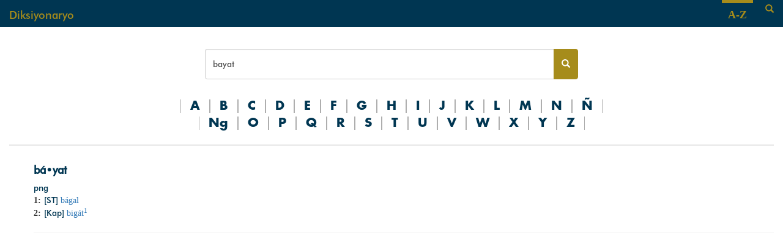

--- FILE ---
content_type: text/html
request_url: https://diksiyonaryo.ph/search/bayat
body_size: 1107
content:
<!doctype html>
<html lang="en">
  <head>
    <title>Diksiyonaryo</title>
    <meta name="keywords" content="diksiyonaryo, filipino, tagalog" />
    <meta name="Description" content="Diksiyonaryo para sa wikang Filipino." />
    <link rel="icon" type="image/png" href="/images/favicon-32x32.png" />
    <meta charset="UTF-8" />
    <meta name="viewport" content="width=device-width, initial-scale=1" />
    <link rel="stylesheet" href="/stylesheets/bootstrap.css" />
    <link rel="stylesheet" href="/stylesheets/style.css" />
    <!--n0spe6--><!---->
  <script type="application/ld+json">
    {
      "@context": "http://schema.org",
      "@type": "WebSite",
      "url": "https://diksiyonaryo.ph/",
      "potentialAction": {
        "@type": "SearchAction",
        "target": "https://diksiyonaryo.ph/search/{search_term_string}",
        "query-input": "required name=search_term_string"
      }
    }
  </script>
  <!----><!---->
  </head>
  <body data-sveltekit-reload>
    <div style="display: contents"><!--[--><!--[--><!----><nav class="navigation"><div class="container-fluid"><div class="pull-left navigation-offset"><h4><a href="/">Diksiyonaryo</a></h4></div> <div class="pull-right navigation-offset"><div class="navigation-search"><a href="#" aria-label="Search"><span class="glyphicon glyphicon-search"></span></a></div></div> <div class="pull-right"><div class="navigation-link"><a href="/list"><h4><b>A-Z</b></h4></a></div></div></div></nav> <main class="page-handler"><div class="container-fluid"><!--[--><!----><div class="search-handler row"><div class="col-sm-6 col-sm-offset-3"><form method="GET" action="/search"><div class="input-group"><input aria-label="Search bar" class="search-bar form-control" name="search" value="bayat" placeholder="Hanapin..." required/> <span class="input-group-btn"><button aria-label="Search button" class="search-button btn btn-default" type="submit"><span class="glyphicon glyphicon-search"></span></button></span></div></form></div></div><!----> <div class="letter-list text-center center-block"><!--[--><a class="letter" href="/list/A">A</a><a class="letter" href="/list/B">B</a><a class="letter" href="/list/C">C</a><a class="letter" href="/list/D">D</a><a class="letter" href="/list/E">E</a><a class="letter" href="/list/F">F</a><a class="letter" href="/list/G">G</a><a class="letter" href="/list/H">H</a><a class="letter" href="/list/I">I</a><a class="letter" href="/list/J">J</a><a class="letter" href="/list/K">K</a><a class="letter" href="/list/L">L</a><a class="letter" href="/list/M">M</a><a class="letter" href="/list/N">N</a><a class="letter" href="/list/Ñ">Ñ</a><a class="letter" href="/list/Ng">Ng</a><a class="letter" href="/list/O">O</a><a class="letter" href="/list/P">P</a><a class="letter" href="/list/Q">Q</a><a class="letter" href="/list/R">R</a><a class="letter" href="/list/S">S</a><a class="letter" href="/list/T">T</a><a class="letter" href="/list/U">U</a><a class="letter" href="/list/V">V</a><a class="letter" href="/list/W">W</a><a class="letter" href="/list/X">X</a><a class="letter" href="/list/Y">Y</a><a class="letter" href="/list/Z">Z</a><!--]--></div><!----> <hr class="double"/> <!----><ul><!--[--><li style="list-style: none;"><div class="word" id="bá•yat"><div><h4><b class="pronunciation">bá•yat</b> <!--[!--><!--]--></h4></div> <div><!--[--><span class="pos">png</span><!--]--> <!--[!--><!--]--> <!--[!--><!--]--> <!--[!--><!--]--></div> <!--[--><div class="sense"><b class="sense-counter">1:</b> <div class="sense-content"><span><!--[!--><!--]--> <!--[--><span class="etymology">[ST]</span>  <!--]--></span> <span class="definition"><!--[--><!--[!--><!--]--> <span class="definition-text"><!--[--><a href="/search/bagal#bagal"><!---->bágal<!----></a><!--]--></span> <!--[!--><!--]--><!--]--></span> <!--[!--><!--]--> <!--[!--><!--]--> <!--[!--><!--]--> <!--[!--><!--]--> <!--[!--><!--]--></div></div><div class="sense"><b class="sense-counter">2:</b> <div class="sense-content"><span><!--[!--><!--]--> <!--[--><span class="etymology">[Kap]</span>  <!--]--></span> <span class="definition"><!--[--><!--[!--><!--]--> <span class="definition-text"><!--[--><a href="/search/bigat#bigat"><!---->bigát<sup>1</sup><!----></a><!--]--></span> <!--[!--><!--]--><!--]--></span> <!--[!--><!--]--> <!--[!--><!--]--> <!--[!--><!--]--> <!--[!--><!--]--> <!--[!--><!--]--></div></div><!--]--></div><!----> <hr/></li><!--]--></ul><!----><!----><!----><!--]--><!----></div></main> <footer class="footer"><div class="container-fluid"></div></footer><!----><!--]--> <!--[!--><!--]--><!--]-->
			
			<script>
				{
					__sveltekit_l8i2g = {
						base: new URL("..", location).pathname.slice(0, -1)
					};

					const element = document.currentScript.parentElement;

					Promise.all([
						import("../_app/immutable/entry/start.BvmghPWl.js"),
						import("../_app/immutable/entry/app.B3EsKVOT.js")
					]).then(([kit, app]) => {
						kit.start(app, element, {
							node_ids: [0, 3, 8],
							data: [{type:"data",data:null,uses:{}},null,{type:"data",data:{entries:[{_id:"696ee418e24afe585f743e28",pronunciation:["bá•yat"],alternatePronunciation:null,partOfSpeech:["png"],etymology:null,domain:null,senses:[{etymology:["ST"],definitions:[{text:"bágal",example:null}]},{etymology:["Kap"],definitions:[{text:"bigát\u003Csup>1\u003C/sup>",example:null}]}],headword:"bayat",score:1.1}]},uses:{search_params:["limit","offset"],params:["query"]}}],
							form: null,
							error: null
						});
					});
				}
			</script>
		</div>
  </body>
</html>


--- FILE ---
content_type: text/css
request_url: https://diksiyonaryo.ph/stylesheets/style.css
body_size: 425
content:

@font-face {
    font-family: "Futura Bold";
    src: url("../fonts/Futura-Bold.otf") format("truetype");
}
@font-face {
    font-family: "Futura Medium";
    src: url("../fonts/Futura-Medium.otf") format("truetype");
}

html {
    position: relative;
    min-height: 100%;
}

body{
    font-family: "Futura Medium";
    margin-bottom: 100px;
}

.gray{
    color: #AEAEAE;
}

.divider{
    padding-left: 5px;
    padding-right: 5px;
}

.page-handler{
    margin-top:80px;
    height: auto;
    overflow: hidden;
}

.main-content-handler{
    width:auto;
    overflow: hidden;
}

.ad-content-handler{
    float: right;
    margin-left: 5px;
    margin-right: 5px;
    width:310px;
}


.navigation {
    z-index: 1000;
    position: fixed;
    left:0;
    right:0;
    top:0;
    background-color: #003652;
    color: #A68C1B;
}

.navigation a {
    color: #A68C1B;
}

.navigation .navigation-link a {
    font-family: Times;
}

.navigation .navigation-link{
    border-top: 5px solid;
    padding-left: 10px;
    padding-right: 10px;
}
.navigation .navigation-search{
    padding-left: 20px;
}
.navigation-offset {
    padding-top: 5px;
}

/*search bar*/
.search-handler{
    margin-bottom:30px;
}
.search-button{
    background-color: #A68C1B;
    border: #A68C1B 1px solid;
    color:white;
    height:50px;
}
input.search-bar {
    height:50px;
}


/*
    entry.pug
*/

.word{
    padding-top: 50px;
    margin-top: -50px;
}

.sense-counter, .subsense-counter{
    padding-right: 5px;
}

.sense >*, .subsense >.definition-text, .subsense >.subsense-counter{
    display: table-cell;
}

.definition-example{
    color: #7D7D7D;
}

.pronunciation, .pos, .headword, .etymology, .domain, .alternate-pronunciation, .derivative {
    color: #003652;
}


.definition-example, .definition-text, .sense-counter, .sense-confer, .sense-synonyms, .sense-variant{
    font-family: Times;
}

/*
    /list
*/

hr.double {
    border:none;
    border-top:double #EAEAEA;
}

.letter-list {
    max-width: 700px;
    word-break: break-word;
}

.letter-list .letter {
    padding-right: 15px;
    padding-left: 15px;
    font-size: 20px;
    font-family: "Futura Bold";
    color: #003652;
    border-right: 1px solid #AEAEAE;
    border-left: 1px solid #AEAEAE;
}

.letter-list .letter-selected{
    font-size: 20px;
    color: #A68C1B;
}


.pagination-list {
    word-break: break-word;
}

.pagination-list a {
    color: #A68C1B;
    padding: 10px;
}

.pagination-list .page-selected {
    color: #003652;
}


/*footer*/
.footer{
    position: absolute;
    height: 40px;
    background-color: #003652;
    width:100%;
    bottom: 0;
}

/*sketchy*/
.sketchy {
    z-index: 500;
    position: fixed;
    top:0;
    bottom: 0;
    right: 0;
    left: 0;
    background: black;
    opacity: 0.8;
}

.sketchy > * {
    color: white;
    text-align: center;
    position: fixed;
    margin-left: -80px;
    left: 50%;
    top: 50%;
    bottom: 50%;
}


/*letter-list .letter:nth-child(2n) {
    display: none;
}*/

/* .pagination-list a.page:nth-child(2n + 1) {
    display: none;
} */


--- FILE ---
content_type: text/javascript
request_url: https://diksiyonaryo.ph/_app/immutable/nodes/8.CFq1VUlM.js
body_size: 30
content:
import"../chunks/DsnmJJEf.js";import{p as c,a as h,f as l,r as i,c as d,g as u,n as y}from"../chunks/CzAD5HWM.js";import{f as n,a as s,c as f}from"../chunks/r2vX7Za7.js";import{e as _,i as g}from"../chunks/B-KgvHGr.js";import{h as v,a as x,E as k}from"../chunks/BTO4FehW.js";import"../chunks/JDdRvb3y.js";var q=n('<li style="list-style: none;"><!> <hr/></li>'),A=n("<ul></ul>");function z(p,o){c(o,!0);var a=A();v("n0spe6",e=>{var r=f(),t=l(r);x(t,()=>`
  <script type="application/ld+json">
    {
      "@context": "http://schema.org",
      "@type": "WebSite",
      "url": "https://diksiyonaryo.ph/",
      "potentialAction": {
        "@type": "SearchAction",
        "target": "https://diksiyonaryo.ph/search/{search_term_string}",
        "query-input": "required name=search_term_string"
      }
    }
  <\/script>
  `),s(e,r)}),_(a,21,()=>o.data.entries,g,(e,r)=>{var t=q(),m=d(t);k(m,{get word(){return u(r)}}),y(2),i(t),s(e,t)}),i(a),s(p,a),h()}export{z as component};


--- FILE ---
content_type: text/javascript
request_url: https://diksiyonaryo.ph/_app/immutable/chunks/r2vX7Za7.js
body_size: 50
content:
import{a2 as d,a3 as v,a4 as E,a5 as h,I as f,t as u,h as i,w as o,a6 as p,d as T,a7 as g,j as N}from"./CzAD5HWM.js";function x(a){var r=document.createElement("template");return r.innerHTML=a.replaceAll("<!>","<!---->"),r.content}function n(a,r){var e=f;e.nodes===null&&(e.nodes={start:a,end:r,a:null,t:null})}function A(a,r){var e=(r&E)!==0,l=(r&h)!==0,t,_=!a.startsWith("<!>");return()=>{if(i)return n(o,null),o;t===void 0&&(t=x(_?a:"<!>"+a),e||(t=d(t)));var s=l||v?document.importNode(t,!0):t.cloneNode(!0);if(e){var m=d(s),c=s.lastChild;n(m,c)}else n(s,s);return s}}function M(a=""){if(!i){var r=u(a+"");return n(r,r),r}var e=o;return e.nodeType!==g&&(e.before(e=u()),N(e)),n(e,e),e}function F(){if(i)return n(o,null),o;var a=document.createDocumentFragment(),r=document.createComment(""),e=u();return a.append(r,e),n(r,e),a}function b(a,r){if(i){var e=f;((e.f&p)===0||e.nodes.end===null)&&(e.nodes.end=o),T();return}a!==null&&a.before(r)}export{b as a,n as b,F as c,x as d,A as f,M as t};


--- FILE ---
content_type: text/javascript
request_url: https://diksiyonaryo.ph/_app/immutable/chunks/CzAD5HWM.js
body_size: 6986
content:
import{l as Me,t as Ft}from"./DIeogL5L.js";const Ce=!1;var Mt=Array.isArray,Lt=Array.prototype.indexOf,An=Array.from,Rn=Object.defineProperty,ie=Object.getOwnPropertyDescriptor,Sn=Object.getOwnPropertyDescriptors,jt=Object.prototype,qt=Array.prototype,Yt=Object.getPrototypeOf,ze=Object.isExtensible;const xn=()=>{};function Ht(e){for(var t=0;t<e.length;t++)e[t]()}function Qe(){var e,t,n=new Promise((r,s)=>{e=r,t=s});return{promise:n,resolve:e,reject:t}}const y=2,ue=4,_e=8,et=1<<24,M=16,L=32,te=64,tt=128,N=512,E=1024,b=2048,B=4096,k=8192,q=16384,Le=32768,Ee=65536,$e=1<<17,nt=1<<18,ve=1<<19,rt=1<<20,On=1<<25,X=32768,Ie=1<<21,je=1<<22,Y=1<<23,Oe=Symbol("$state"),Nn=Symbol("legacy props"),Cn=Symbol(""),ne=new class extends Error{name="StaleReactionError";message="The reaction that called `getAbortSignal()` was re-run or destroyed"},qe=3,st=8;function Ut(){throw new Error("https://svelte.dev/e/async_derived_orphan")}function Bt(e){throw new Error("https://svelte.dev/e/effect_in_teardown")}function Gt(){throw new Error("https://svelte.dev/e/effect_in_unowned_derived")}function Vt(e){throw new Error("https://svelte.dev/e/effect_orphan")}function Kt(){throw new Error("https://svelte.dev/e/effect_update_depth_exceeded")}function Pn(){throw new Error("https://svelte.dev/e/hydration_failed")}function kn(e){throw new Error("https://svelte.dev/e/props_invalid_value")}function zt(){throw new Error("https://svelte.dev/e/state_descriptors_fixed")}function $t(){throw new Error("https://svelte.dev/e/state_prototype_fixed")}function Xt(){throw new Error("https://svelte.dev/e/state_unsafe_mutation")}function Dn(){throw new Error("https://svelte.dev/e/svelte_boundary_reset_onerror")}const Fn=1,Mn=2,Ln=4,jn=8,qn=16,Yn=1,Hn=2,Un=4,Bn=8,Gn=16,Vn=1,Kn=2,Wt="[",Zt="[!",Jt="]",Ye={},w=Symbol(),zn="http://www.w3.org/1999/xhtml";function He(e){console.warn("https://svelte.dev/e/hydration_mismatch")}function $n(){console.warn("https://svelte.dev/e/svelte_boundary_reset_noop")}let W=!1;function Xn(e){W=e}let R;function se(e){if(e===null)throw He(),Ye;return R=e}function Wn(){return se(G(R))}function Zn(e){if(W){if(G(R)!==null)throw He(),Ye;R=e}}function Jn(e=1){if(W){for(var t=e,n=R;t--;)n=G(n);R=n}}function Qn(e=!0){for(var t=0,n=R;;){if(n.nodeType===st){var r=n.data;if(r===Jt){if(t===0)return n;t-=1}else(r===Wt||r===Zt)&&(t+=1)}var s=G(n);e&&n.remove(),n=s}}function er(e){if(!e||e.nodeType!==st)throw He(),Ye;return e.data}function at(e){return e===this.v}function Qt(e,t){return e!=e?t==t:e!==t||e!==null&&typeof e=="object"||typeof e=="function"}function ft(e){return!Qt(e,this.v)}let T=null;function me(e){T=e}function tr(e,t=!1,n){T={p:T,i:!1,c:null,e:null,s:e,x:null,l:Me&&!t?{s:null,u:null,$:[]}:null}}function nr(e){var t=T,n=t.e;if(n!==null){t.e=null;for(var r of n)Tt(r)}return t.i=!0,T=t.p,{}}function de(){return!Me||T!==null&&T.l===null}let K=[];function it(){var e=K;K=[],Ht(e)}function en(e){if(K.length===0&&!le){var t=K;queueMicrotask(()=>{t===K&&it()})}K.push(e)}function tn(){for(;K.length>0;)it()}function nn(e){var t=h;if(t===null)return _.f|=Y,e;if((t.f&Le)===0){if((t.f&tt)===0)throw e;t.b.error(e)}else ge(e,t)}function ge(e,t){for(;t!==null;){if((t.f&tt)!==0)try{t.b.error(e);return}catch(n){e=n}t=t.parent}throw e}const rn=-7169;function m(e,t){e.f=e.f&rn|t}function Ue(e){(e.f&N)!==0||e.deps===null?m(e,E):m(e,B)}function lt(e){if(e!==null)for(const t of e)(t.f&y)===0||(t.f&X)===0||(t.f^=X,lt(t.deps))}function sn(e,t,n){(e.f&b)!==0?t.add(e):(e.f&B)!==0&&n.add(e),lt(e.deps),m(e,E)}const ye=new Set;let p=null,C=null,O=[],Se=null,Pe=!1,le=!1;class Z{committed=!1;current=new Map;previous=new Map;#n=new Set;#r=new Set;#e=0;#t=0;#f=null;#s=new Set;#a=new Set;skipped_effects=new Set;is_fork=!1;is_deferred(){return this.is_fork||this.#t>0}process(t){O=[],this.apply();var n=[],r=[];for(const s of t)this.#i(s,n,r);this.is_fork||this.#u(),this.is_deferred()?(this.#l(r),this.#l(n)):(p=null,Xe(r),Xe(n),this.#f?.resolve()),C=null}#i(t,n,r){t.f^=E;for(var s=t.first,a=null;s!==null;){var f=s.f,l=(f&(L|te))!==0,i=l&&(f&E)!==0,u=i||(f&k)!==0||this.skipped_effects.has(s);if(!u&&s.fn!==null){l?s.f^=E:a!==null&&(f&(ue|_e|et))!==0?a.b.defer_effect(s):(f&ue)!==0?n.push(s):he(s)&&((f&M)!==0&&this.#s.add(s),ce(s));var o=s.first;if(o!==null){s=o;continue}}var c=s.parent;for(s=s.next;s===null&&c!==null;)c===a&&(a=null),s=c.next,c=c.parent}}#l(t){for(var n=0;n<t.length;n+=1)sn(t[n],this.#s,this.#a)}capture(t,n){n!==w&&!this.previous.has(t)&&this.previous.set(t,n),(t.f&Y)===0&&(this.current.set(t,t.v),C?.set(t,t.v))}activate(){p=this,this.apply()}deactivate(){p===this&&(p=null,C=null)}flush(){if(this.activate(),O.length>0){if(ut(),p!==null&&p!==this)return}else this.#e===0&&this.process([]);this.deactivate()}discard(){for(const t of this.#r)t(this);this.#r.clear()}#u(){if(this.#t===0){for(const t of this.#n)t();this.#n.clear()}this.#e===0&&this.#o()}#o(){if(ye.size>1){this.previous.clear();var t=C,n=!0;for(const s of ye){if(s===this){n=!1;continue}const a=[];for(const[l,i]of this.current){if(s.current.has(l))if(n&&i!==s.current.get(l))s.current.set(l,i);else continue;a.push(l)}if(a.length===0)continue;const f=[...s.current.keys()].filter(l=>!this.current.has(l));if(f.length>0){var r=O;O=[];const l=new Set,i=new Map;for(const u of a)ot(u,f,l,i);if(O.length>0){p=s,s.apply();for(const u of O)s.#i(u,[],[]);s.deactivate()}O=r}}p=null,C=t}this.committed=!0,ye.delete(this)}increment(t){this.#e+=1,t&&(this.#t+=1)}decrement(t){this.#e-=1,t&&(this.#t-=1),this.revive()}revive(){for(const t of this.#s)this.#a.delete(t),m(t,b),J(t);for(const t of this.#a)m(t,B),J(t);this.flush()}oncommit(t){this.#n.add(t)}ondiscard(t){this.#r.add(t)}settled(){return(this.#f??=Qe()).promise}static ensure(){if(p===null){const t=p=new Z;ye.add(p),le||Z.enqueue(()=>{p===t&&t.flush()})}return p}static enqueue(t){en(t)}apply(){}}function an(e){var t=le;le=!0;try{for(var n;;){if(tn(),O.length===0&&(p?.flush(),O.length===0))return Se=null,n;ut()}}finally{le=t}}function ut(){var e=z;Pe=!0;var t=null;try{var n=0;for(Ae(!0);O.length>0;){var r=Z.ensure();if(n++>1e3){var s,a;fn()}r.process(O),H.clear()}}finally{Pe=!1,Ae(e),Se=null}}function fn(){try{Kt()}catch(e){ge(e,Se)}}let D=null;function Xe(e){var t=e.length;if(t!==0){for(var n=0;n<t;){var r=e[n++];if((r.f&(q|k))===0&&he(r)&&(D=new Set,ce(r),r.deps===null&&r.first===null&&r.nodes===null&&(r.teardown===null&&r.ac===null?Rt(r):r.fn=null),D?.size>0)){H.clear();for(const s of D){if((s.f&(q|k))!==0)continue;const a=[s];let f=s.parent;for(;f!==null;)D.has(f)&&(D.delete(f),a.push(f)),f=f.parent;for(let l=a.length-1;l>=0;l--){const i=a[l];(i.f&(q|k))===0&&ce(i)}}D.clear()}}D=null}}function ot(e,t,n,r){if(!n.has(e)&&(n.add(e),e.reactions!==null))for(const s of e.reactions){const a=s.f;(a&y)!==0?ot(s,t,n,r):(a&(je|M))!==0&&(a&b)===0&&ct(s,t,r)&&(m(s,b),J(s))}}function ct(e,t,n){const r=n.get(e);if(r!==void 0)return r;if(e.deps!==null)for(const s of e.deps){if(t.includes(s))return!0;if((s.f&y)!==0&&ct(s,t,n))return n.set(s,!0),!0}return n.set(e,!1),!1}function J(e){for(var t=Se=e;t.parent!==null;){t=t.parent;var n=t.f;if(Pe&&t===h&&(n&M)!==0&&(n&nt)===0)return;if((n&(te|L))!==0){if((n&E)===0)return;t.f^=E}}O.push(t)}function _t(e,t,n,r){const s=de()?Be:on;if(n.length===0&&e.length===0){r(t.map(s));return}var a=p,f=h,l=ln();function i(){Promise.all(n.map(u=>un(u))).then(u=>{l();try{r([...t.map(s),...u])}catch(o){(f.f&q)===0&&ge(o,f)}a?.deactivate(),Te()}).catch(u=>{ge(u,f)})}e.length>0?Promise.all(e).then(()=>{l();try{return i()}finally{a?.deactivate(),Te()}}):i()}function ln(){var e=h,t=_,n=T,r=p;return function(a=!0){ae(e),U(t),me(n),a&&r?.activate()}}function Te(){ae(null),U(null),me(null)}function Be(e){var t=y|b,n=_!==null&&(_.f&y)!==0?_:null;return h!==null&&(h.f|=ve),{ctx:T,deps:null,effects:null,equals:at,f:t,fn:e,reactions:null,rv:0,v:w,wv:0,parent:n??h,ac:null}}function un(e,t,n){let r=h;r===null&&Ut();var s=r.b,a=void 0,f=Ve(w),l=!_,i=new Map;return wn(()=>{var u=Qe();a=u.promise;try{Promise.resolve(e()).then(u.resolve,u.reject).then(()=>{o===p&&o.committed&&o.deactivate(),Te()})}catch(d){u.reject(d),Te()}var o=p;if(l){var c=s.is_rendered();s.update_pending_count(1),o.increment(c),i.get(o)?.reject(ne),i.delete(o),i.set(o,u)}const v=(d,S=void 0)=>{if(o.activate(),S)S!==ne&&(f.f|=Y,De(f,S));else{(f.f&Y)!==0&&(f.f^=Y),De(f,d);for(const[pe,we]of i){if(i.delete(pe),pe===o)break;we.reject(ne)}}l&&(s.update_pending_count(-1),o.decrement(c))};u.promise.then(v,d=>v(null,d||"unknown"))}),pn(()=>{for(const u of i.values())u.reject(ne)}),new Promise(u=>{function o(c){function v(){c===a?u(f):o(a)}c.then(v,v)}o(a)})}function rr(e){const t=Be(e);return Ot(t),t}function on(e){const t=Be(e);return t.equals=ft,t}function vt(e){var t=e.effects;if(t!==null){e.effects=null;for(var n=0;n<t.length;n+=1)Q(t[n])}}function cn(e){for(var t=e.parent;t!==null;){if((t.f&y)===0)return(t.f&q)===0?t:null;t=t.parent}return null}function Ge(e){var t,n=h;ae(cn(e));try{e.f&=~X,vt(e),t=Pt(e)}finally{ae(n)}return t}function dt(e){var t=Ge(e);if(!e.equals(t)&&(e.wv=Ct(),(!p?.is_fork||e.deps===null)&&(e.v=t,e.deps===null))){m(e,E);return}ee||(C!==null?(gt()||p?.is_fork)&&C.set(e,t):Ue(e))}let ke=new Set;const H=new Map;let ht=!1;function Ve(e,t){var n={f:0,v:e,reactions:null,equals:at,rv:0,wv:0};return n}function j(e,t){const n=Ve(e);return Ot(n),n}function sr(e,t=!1,n=!0){const r=Ve(e);return t||(r.equals=ft),Me&&n&&T!==null&&T.l!==null&&(T.l.s??=[]).push(r),r}function V(e,t,n=!1){_!==null&&(!I||(_.f&$e)!==0)&&de()&&(_.f&(y|M|je|$e))!==0&&!F?.includes(e)&&Xt();let r=n?fe(t):t;return De(e,r)}function De(e,t){if(!e.equals(t)){var n=e.v;ee?H.set(e,t):H.set(e,n),e.v=t;var r=Z.ensure();if(r.capture(e,n),(e.f&y)!==0){const s=e;(e.f&b)!==0&&Ge(s),Ue(s)}e.wv=Ct(),pt(e,b),de()&&h!==null&&(h.f&E)!==0&&(h.f&(L|te))===0&&(x===null?gn([e]):x.push(e)),!r.is_fork&&ke.size>0&&!ht&&_n()}return t}function _n(){ht=!1;var e=z;Ae(!0);const t=Array.from(ke);try{for(const n of t)(n.f&E)!==0&&m(n,B),he(n)&&ce(n)}finally{Ae(e)}ke.clear()}function Ne(e){V(e,e.v+1)}function pt(e,t){var n=e.reactions;if(n!==null)for(var r=de(),s=n.length,a=0;a<s;a++){var f=n[a],l=f.f;if(!(!r&&f===h)){var i=(l&b)===0;if(i&&m(f,t),(l&y)!==0){var u=f;C?.delete(u),(l&X)===0&&(l&N&&(f.f|=X),pt(u,B))}else i&&((l&M)!==0&&D!==null&&D.add(f),J(f))}}}function fe(e){if(typeof e!="object"||e===null||Oe in e)return e;const t=Yt(e);if(t!==jt&&t!==qt)return e;var n=new Map,r=Mt(e),s=j(0),a=$,f=l=>{if($===a)return l();var i=_,u=$;U(null),Je(a);var o=l();return U(i),Je(u),o};return r&&n.set("length",j(e.length)),new Proxy(e,{defineProperty(l,i,u){(!("value"in u)||u.configurable===!1||u.enumerable===!1||u.writable===!1)&&zt();var o=n.get(i);return o===void 0?o=f(()=>{var c=j(u.value);return n.set(i,c),c}):V(o,u.value,!0),!0},deleteProperty(l,i){var u=n.get(i);if(u===void 0){if(i in l){const o=f(()=>j(w));n.set(i,o),Ne(s)}}else V(u,w),Ne(s);return!0},get(l,i,u){if(i===Oe)return e;var o=n.get(i),c=i in l;if(o===void 0&&(!c||ie(l,i)?.writable)&&(o=f(()=>{var d=fe(c?l[i]:w),S=j(d);return S}),n.set(i,o)),o!==void 0){var v=re(o);return v===w?void 0:v}return Reflect.get(l,i,u)},getOwnPropertyDescriptor(l,i){var u=Reflect.getOwnPropertyDescriptor(l,i);if(u&&"value"in u){var o=n.get(i);o&&(u.value=re(o))}else if(u===void 0){var c=n.get(i),v=c?.v;if(c!==void 0&&v!==w)return{enumerable:!0,configurable:!0,value:v,writable:!0}}return u},has(l,i){if(i===Oe)return!0;var u=n.get(i),o=u!==void 0&&u.v!==w||Reflect.has(l,i);if(u!==void 0||h!==null&&(!o||ie(l,i)?.writable)){u===void 0&&(u=f(()=>{var v=o?fe(l[i]):w,d=j(v);return d}),n.set(i,u));var c=re(u);if(c===w)return!1}return o},set(l,i,u,o){var c=n.get(i),v=i in l;if(r&&i==="length")for(var d=u;d<c.v;d+=1){var S=n.get(d+"");S!==void 0?V(S,w):d in l&&(S=f(()=>j(w)),n.set(d+"",S))}if(c===void 0)(!v||ie(l,i)?.writable)&&(c=f(()=>j(void 0)),V(c,fe(u)),n.set(i,c));else{v=c.v!==w;var pe=f(()=>fe(u));V(c,pe)}var we=Reflect.getOwnPropertyDescriptor(l,i);if(we?.set&&we.set.call(o,u),!v){if(r&&typeof i=="string"){var Ke=n.get("length"),xe=Number(i);Number.isInteger(xe)&&xe>=Ke.v&&V(Ke,xe+1)}Ne(s)}return!0},ownKeys(l){re(s);var i=Reflect.ownKeys(l).filter(c=>{var v=n.get(c);return v===void 0||v.v!==w});for(var[u,o]of n)o.v!==w&&!(u in l)&&i.push(u);return i},setPrototypeOf(){$t()}})}var We,vn,dn,wt,yt;function ar(){if(We===void 0){We=window,vn=document,dn=/Firefox/.test(navigator.userAgent);var e=Element.prototype,t=Node.prototype,n=Text.prototype;wt=ie(t,"firstChild").get,yt=ie(t,"nextSibling").get,ze(e)&&(e.__click=void 0,e.__className=void 0,e.__attributes=null,e.__style=void 0,e.__e=void 0),ze(n)&&(n.__t=void 0)}}function be(e=""){return document.createTextNode(e)}function Fe(e){return wt.call(e)}function G(e){return yt.call(e)}function fr(e,t){if(!W)return Fe(e);var n=Fe(R);if(n===null)n=R.appendChild(be());else if(t&&n.nodeType!==qe){var r=be();return n?.before(r),se(r),r}return se(n),n}function ir(e,t=!1){if(!W){var n=Fe(e);return n instanceof Comment&&n.data===""?G(n):n}if(t&&R?.nodeType!==qe){var r=be();return R?.before(r),se(r),r}return R}function lr(e,t=1,n=!1){let r=W?R:e;for(var s;t--;)s=r,r=G(r);if(!W)return r;if(n&&r?.nodeType!==qe){var a=be();return r===null?s?.after(a):r.before(a),se(a),a}return se(r),r}function ur(e){e.textContent=""}function or(){return!1}function Et(e){var t=_,n=h;U(null),ae(null);try{return e()}finally{U(t),ae(n)}}function mt(e){h===null&&(_===null&&Vt(),Gt()),ee&&Bt()}function hn(e,t){var n=t.last;n===null?t.last=t.first=e:(n.next=e,e.prev=n,t.last=e)}function P(e,t,n){var r=h;r!==null&&(r.f&k)!==0&&(e|=k);var s={ctx:T,deps:null,nodes:null,f:e|b|N,first:null,fn:t,last:null,next:null,parent:r,b:r&&r.b,prev:null,teardown:null,wv:0,ac:null};if(n)try{ce(s),s.f|=Le}catch(l){throw Q(s),l}else t!==null&&J(s);var a=s;if(n&&a.deps===null&&a.teardown===null&&a.nodes===null&&a.first===a.last&&(a.f&ve)===0&&(a=a.first,(e&M)!==0&&(e&Ee)!==0&&a!==null&&(a.f|=Ee)),a!==null&&(a.parent=r,r!==null&&hn(a,r),_!==null&&(_.f&y)!==0&&(e&te)===0)){var f=_;(f.effects??=[]).push(a)}return s}function gt(){return _!==null&&!I}function pn(e){const t=P(_e,null,!1);return m(t,E),t.teardown=e,t}function cr(e){mt();var t=h.f,n=!_&&(t&L)!==0&&(t&Le)===0;if(n){var r=T;(r.e??=[]).push(e)}else return Tt(e)}function Tt(e){return P(ue|rt,e,!1)}function _r(e){return mt(),P(_e|rt,e,!0)}function vr(e){Z.ensure();const t=P(te|ve,e,!0);return(n={})=>new Promise(r=>{n.outro?mn(t,()=>{Q(t),r(void 0)}):(Q(t),r(void 0))})}function dr(e){return P(ue,e,!1)}function wn(e){return P(je|ve,e,!0)}function hr(e,t=0){return P(_e|t,e,!0)}function pr(e,t=[],n=[],r=[]){_t(r,t,n,s=>{P(_e,()=>e(...s.map(re)),!0)})}function wr(e,t=[],n=[],r=[]){var s=p,a=n.length>0||r.length>0;a&&s.increment(!0),_t(r,t,n,f=>{P(ue,()=>e(...f.map(re)),!1),a&&s.decrement(!0)})}function yr(e,t=0){var n=P(M|t,e,!0);return n}function Er(e){return P(L|ve,e,!0)}function bt(e){var t=e.teardown;if(t!==null){const n=ee,r=_;Ze(!0),U(null);try{t.call(null)}finally{Ze(n),U(r)}}}function At(e,t=!1){var n=e.first;for(e.first=e.last=null;n!==null;){const s=n.ac;s!==null&&Et(()=>{s.abort(ne)});var r=n.next;(n.f&te)!==0?n.parent=null:Q(n,t),n=r}}function yn(e){for(var t=e.first;t!==null;){var n=t.next;(t.f&L)===0&&Q(t),t=n}}function Q(e,t=!0){var n=!1;(t||(e.f&nt)!==0)&&e.nodes!==null&&e.nodes.end!==null&&(En(e.nodes.start,e.nodes.end),n=!0),At(e,t&&!n),Re(e,0),m(e,q);var r=e.nodes&&e.nodes.t;if(r!==null)for(const a of r)a.stop();bt(e);var s=e.parent;s!==null&&s.first!==null&&Rt(e),e.next=e.prev=e.teardown=e.ctx=e.deps=e.fn=e.nodes=e.ac=null}function En(e,t){for(;e!==null;){var n=e===t?null:G(e);e.remove(),e=n}}function Rt(e){var t=e.parent,n=e.prev,r=e.next;n!==null&&(n.next=r),r!==null&&(r.prev=n),t!==null&&(t.first===e&&(t.first=r),t.last===e&&(t.last=n))}function mn(e,t,n=!0){var r=[];St(e,r,!0);var s=()=>{n&&Q(e),t&&t()},a=r.length;if(a>0){var f=()=>--a||s();for(var l of r)l.out(f)}else s()}function St(e,t,n){if((e.f&k)===0){e.f^=k;var r=e.nodes&&e.nodes.t;if(r!==null)for(const l of r)(l.is_global||n)&&t.push(l);for(var s=e.first;s!==null;){var a=s.next,f=(s.f&Ee)!==0||(s.f&L)!==0&&(e.f&M)!==0;St(s,t,f?n:!1),s=a}}}function mr(e){xt(e,!0)}function xt(e,t){if((e.f&k)!==0){e.f^=k,(e.f&E)===0&&(m(e,b),J(e));for(var n=e.first;n!==null;){var r=n.next,s=(n.f&Ee)!==0||(n.f&L)!==0;xt(n,s?t:!1),n=r}var a=e.nodes&&e.nodes.t;if(a!==null)for(const f of a)(f.is_global||t)&&f.in()}}function gr(e,t){if(e.nodes)for(var n=e.nodes.start,r=e.nodes.end;n!==null;){var s=n===r?null:G(n);t.append(n),n=s}}let z=!1;function Ae(e){z=e}let ee=!1;function Ze(e){ee=e}let _=null,I=!1;function U(e){_=e}let h=null;function ae(e){h=e}let F=null;function Ot(e){_!==null&&(F===null?F=[e]:F.push(e))}let g=null,A=0,x=null;function gn(e){x=e}let Nt=1,oe=0,$=oe;function Je(e){$=e}function Ct(){return++Nt}function he(e){var t=e.f;if((t&b)!==0)return!0;if(t&y&&(e.f&=~X),(t&B)!==0){for(var n=e.deps,r=n.length,s=0;s<r;s++){var a=n[s];if(he(a)&&dt(a),a.wv>e.wv)return!0}(t&N)!==0&&C===null&&m(e,E)}return!1}function It(e,t,n=!0){var r=e.reactions;if(r!==null&&!F?.includes(e))for(var s=0;s<r.length;s++){var a=r[s];(a.f&y)!==0?It(a,t,!1):t===a&&(n?m(a,b):(a.f&E)!==0&&m(a,B),J(a))}}function Pt(e){var t=g,n=A,r=x,s=_,a=F,f=T,l=I,i=$,u=e.f;g=null,A=0,x=null,_=(u&(L|te))===0?e:null,F=null,me(e.ctx),I=!1,$=++oe,e.ac!==null&&(Et(()=>{e.ac.abort(ne)}),e.ac=null);try{e.f|=Ie;var o=e.fn,c=o(),v=e.deps;if(g!==null){var d;if(Re(e,A),v!==null&&A>0)for(v.length=A+g.length,d=0;d<g.length;d++)v[A+d]=g[d];else e.deps=v=g;if(gt()&&(e.f&N)!==0)for(d=A;d<v.length;d++)(v[d].reactions??=[]).push(e)}else v!==null&&A<v.length&&(Re(e,A),v.length=A);if(de()&&x!==null&&!I&&v!==null&&(e.f&(y|B|b))===0)for(d=0;d<x.length;d++)It(x[d],e);return s!==null&&s!==e&&(oe++,x!==null&&(r===null?r=x:r.push(...x))),(e.f&Y)!==0&&(e.f^=Y),c}catch(S){return nn(S)}finally{e.f^=Ie,g=t,A=n,x=r,_=s,F=a,me(f),I=l,$=i}}function Tn(e,t){let n=t.reactions;if(n!==null){var r=Lt.call(n,e);if(r!==-1){var s=n.length-1;s===0?n=t.reactions=null:(n[r]=n[s],n.pop())}}if(n===null&&(t.f&y)!==0&&(g===null||!g.includes(t))){var a=t;(a.f&N)!==0&&(a.f^=N,a.f&=~X),Ue(a),vt(a),Re(a,0)}}function Re(e,t){var n=e.deps;if(n!==null)for(var r=t;r<n.length;r++)Tn(e,n[r])}function ce(e){var t=e.f;if((t&q)===0){m(e,E);var n=h,r=z;h=e,z=!0;try{(t&(M|et))!==0?yn(e):At(e),bt(e);var s=Pt(e);e.teardown=typeof s=="function"?s:null,e.wv=Nt;var a;Ce&&Ft&&(e.f&b)!==0&&e.deps}finally{z=r,h=n}}}async function Tr(){await Promise.resolve(),an()}function br(){return Z.ensure().settled()}function re(e){var t=e.f,n=(t&y)!==0;if(_!==null&&!I){var r=h!==null&&(h.f&q)!==0;if(!r&&!F?.includes(e)){var s=_.deps;if((_.f&Ie)!==0)e.rv<oe&&(e.rv=oe,g===null&&s!==null&&s[A]===e?A++:g===null?g=[e]:g.includes(e)||g.push(e));else{(_.deps??=[]).push(e);var a=e.reactions;a===null?e.reactions=[_]:a.includes(_)||a.push(_)}}}if(ee&&H.has(e))return H.get(e);if(n){var f=e;if(ee){var l=f.v;return((f.f&E)===0&&f.reactions!==null||Dt(f))&&(l=Ge(f)),H.set(f,l),l}var i=(f.f&N)===0&&!I&&_!==null&&(z||(_.f&N)!==0),u=f.deps===null;he(f)&&(i&&(f.f|=N),dt(f)),i&&!u&&kt(f)}if(C?.has(e))return C.get(e);if((e.f&Y)!==0)throw e.v;return e.v}function kt(e){if(e.deps!==null){e.f|=N;for(const t of e.deps)(t.reactions??=[]).push(e),(t.f&y)!==0&&(t.f&N)===0&&kt(t)}}function Dt(e){if(e.v===w)return!0;if(e.deps===null)return!1;for(const t of e.deps)if(H.has(t)||(t.f&y)!==0&&Dt(t))return!0;return!1}function Ar(e){var t=I;try{return I=!0,e()}finally{I=t}}export{vn as $,en as A,Et as B,Rn as C,U as D,Ee as E,ae as F,_ as G,Zt as H,h as I,pr as J,ie as K,kn as L,fe as M,V as N,q as O,Un as P,Be as Q,on as R,Bn as S,Ar as T,Hn as U,Yn as V,Gn as W,ee as X,Oe as Y,Nn as Z,wr as _,nr as a,cr as a0,T as a1,Fe as a2,dn as a3,Vn as a4,Kn as a5,Le as a6,qe as a7,Ln as a8,st as a9,b as aA,J as aB,B as aC,ge as aD,Dn as aE,ve as aF,tt as aG,$n as aH,ar as aI,Wt as aJ,Ye as aK,Pn as aL,vr as aM,He as aN,dr as aO,an as aP,_r as aQ,j as aR,Tr as aS,En as aT,nt as aU,xn as aV,Qt as aW,br as aX,Jt as aa,De as ab,On as ac,Ve as ad,sr as ae,An as af,Mt as ag,Fn as ah,qn as ai,Mn as aj,k as ak,G as al,jn as am,ur as an,zn as ao,Cn as ap,Yt as aq,Sn as ar,gt as as,hr as at,Ne as au,Z as av,sn as aw,me as ax,nn as ay,m as az,yr as b,fr as c,Wn as d,er as e,ir as f,re as g,W as h,Qn as i,se as j,Xn as k,p as l,mr as m,Jn as n,Q as o,tr as p,mn as q,Zn as r,lr as s,be as t,rr as u,Er as v,R as w,gr as x,or as y,pn as z};


--- FILE ---
content_type: text/javascript
request_url: https://diksiyonaryo.ph/_app/immutable/entry/app.B3EsKVOT.js
body_size: 2273
content:
const __vite__mapDeps=(i,m=__vite__mapDeps,d=(m.f||(m.f=["../nodes/0.DGj_TY03.js","../chunks/DsnmJJEf.js","../chunks/CzAD5HWM.js","../chunks/DIeogL5L.js","../chunks/AhZX4pFw.js","../chunks/r2vX7Za7.js","../chunks/CUhkPbm6.js","../chunks/BGbtJVf6.js","../nodes/1.Cv1wZFeZ.js","../chunks/69_IOA4Y.js","../nodes/2.BMaQXVy3.js","../chunks/B3h2j8UH.js","../chunks/JDdRvb3y.js","../chunks/BO7za_8_.js","../chunks/BuUGNxzu.js","../chunks/BbInZTlH.js","../chunks/Boheunol.js","../chunks/B-KgvHGr.js","../chunks/B9M2Sd-o.js","../chunks/HBcZ3i2H.js","../nodes/3.C6voz1tr.js","../nodes/4.CILTTlth.js","../nodes/5.DsA-6qhC.js","../nodes/6.xxQlNwFs.js","../chunks/BF4iyKXr.js","../chunks/BTO4FehW.js","../nodes/7.DPzO339H.js","../nodes/8.CFq1VUlM.js"])))=>i.map(i=>d[i]);
import{h as et,d as rt,b as at,E as st,aO as nt,at as ot,T as it,A as ct,Y as ut,N as V,Z as lt,g as l,aP as mt,C as ft,ae as dt,p as _t,aQ as ht,a0 as vt,aR as Y,aS as gt,f as P,s as Et,a as yt,c as Pt,r as bt,u as S,J as Rt}from"../chunks/CzAD5HWM.js";import{h as Ot,m as At,u as Tt,s as Lt}from"../chunks/Boheunol.js";import"../chunks/DsnmJJEf.js";import{o as kt}from"../chunks/BuUGNxzu.js";import{i as D}from"../chunks/BF4iyKXr.js";import{f as Q,a as d,c as A,t as wt}from"../chunks/r2vX7Za7.js";import{B as pt}from"../chunks/BGbtJVf6.js";import{p as I}from"../chunks/HBcZ3i2H.js";function x(s,t,a){et&&rt();var i=new pt(s);at(()=>{var n=t()??null;i.ensure(n,n&&(e=>a(e,n)))},st)}function G(s,t){return s===t||s?.[ut]===t}function C(s={},t,a,i){return nt(()=>{var n,e;return ot(()=>{n=e,e=[],it(()=>{s!==a(...e)&&(t(s,...e),n&&G(a(...n),s)&&t(null,...n))})}),()=>{ct(()=>{e&&G(a(...e),s)&&t(null,...e)})}}),s}function St(s){return class extends xt{constructor(t){super({component:s,...t})}}}class xt{#e;#t;constructor(t){var a=new Map,i=(e,r)=>{var o=dt(r,!1,!1);return a.set(e,o),o};const n=new Proxy({...t.props||{},$$events:{}},{get(e,r){return l(a.get(r)??i(r,Reflect.get(e,r)))},has(e,r){return r===lt?!0:(l(a.get(r)??i(r,Reflect.get(e,r))),Reflect.has(e,r))},set(e,r,o){return V(a.get(r)??i(r,o),o),Reflect.set(e,r,o)}});this.#t=(t.hydrate?Ot:At)(t.component,{target:t.target,anchor:t.anchor,props:n,context:t.context,intro:t.intro??!1,recover:t.recover}),(!t?.props?.$$host||t.sync===!1)&&mt(),this.#e=n.$$events;for(const e of Object.keys(this.#t))e==="$set"||e==="$destroy"||e==="$on"||ft(this,e,{get(){return this.#t[e]},set(r){this.#t[e]=r},enumerable:!0});this.#t.$set=e=>{Object.assign(n,e)},this.#t.$destroy=()=>{Tt(this.#t)}}$set(t){this.#t.$set(t)}$on(t,a){this.#e[t]=this.#e[t]||[];const i=(...n)=>a.call(this,...n);return this.#e[t].push(i),()=>{this.#e[t]=this.#e[t].filter(n=>n!==i)}}$destroy(){this.#t.$destroy()}}const Ct="modulepreload",Dt=function(s,t){return new URL(s,t).href},J={},_=function(t,a,i){let n=Promise.resolve();if(a&&a.length>0){let j=function(c){return Promise.all(c.map(m=>Promise.resolve(m).then(h=>({status:"fulfilled",value:h}),h=>({status:"rejected",reason:h}))))};const r=document.getElementsByTagName("link"),o=document.querySelector("meta[property=csp-nonce]"),T=o?.nonce||o?.getAttribute("nonce");n=j(a.map(c=>{if(c=Dt(c,i),c in J)return;J[c]=!0;const m=c.endsWith(".css"),h=m?'[rel="stylesheet"]':"";if(i)for(let v=r.length-1;v>=0;v--){const b=r[v];if(b.href===c&&(!m||b.rel==="stylesheet"))return}else if(document.querySelector(`link[href="${c}"]${h}`))return;const f=document.createElement("link");if(f.rel=m?"stylesheet":Ct,m||(f.as="script"),f.crossOrigin="",f.href=c,T&&f.setAttribute("nonce",T),document.head.appendChild(f),m)return new Promise((v,b)=>{f.addEventListener("load",v),f.addEventListener("error",()=>b(new Error(`Unable to preload CSS for ${c}`)))})}))}function e(r){const o=new Event("vite:preloadError",{cancelable:!0});if(o.payload=r,window.dispatchEvent(o),!o.defaultPrevented)throw r}return n.then(r=>{for(const o of r||[])o.status==="rejected"&&e(o.reason);return t().catch(e)})},Zt={};var It=Q('<div id="svelte-announcer" aria-live="assertive" aria-atomic="true" style="position: absolute; left: 0; top: 0; clip: rect(0 0 0 0); clip-path: inset(50%); overflow: hidden; white-space: nowrap; width: 1px; height: 1px"><!></div>'),Vt=Q("<!> <!>",1);function jt(s,t){_t(t,!0);let a=I(t,"components",23,()=>[]),i=I(t,"data_0",3,null),n=I(t,"data_1",3,null),e=I(t,"data_2",3,null);ht(()=>t.stores.page.set(t.page)),vt(()=>{t.stores,t.page,t.constructors,a(),t.form,i(),n(),e(),t.stores.page.notify()});let r=Y(!1),o=Y(!1),T=Y(null);kt(()=>{const u=t.stores.page.subscribe(()=>{l(r)&&(V(o,!0),gt().then(()=>{V(T,document.title||"untitled page",!0)}))});return V(r,!0),u});const j=S(()=>t.constructors[2]);var c=Vt(),m=P(c);{var h=u=>{const g=S(()=>t.constructors[0]);var E=A(),L=P(E);x(L,()=>l(g),(y,R)=>{C(R(y,{get data(){return i()},get form(){return t.form},get params(){return t.page.params},children:(k,Mt)=>{var F=A(),Z=P(F);{var z=O=>{const N=S(()=>t.constructors[1]);var w=A(),M=P(w);x(M,()=>l(N),(q,B)=>{C(B(q,{get data(){return n()},get form(){return t.form},get params(){return t.page.params},children:(p,qt)=>{var U=A(),K=P(U);x(K,()=>l(j),(X,$)=>{C($(X,{get data(){return e()},get form(){return t.form},get params(){return t.page.params}}),tt=>a()[2]=tt,()=>a()?.[2])}),d(p,U)},$$slots:{default:!0}}),p=>a()[1]=p,()=>a()?.[1])}),d(O,w)},H=O=>{const N=S(()=>t.constructors[1]);var w=A(),M=P(w);x(M,()=>l(N),(q,B)=>{C(B(q,{get data(){return n()},get form(){return t.form},get params(){return t.page.params}}),p=>a()[1]=p,()=>a()?.[1])}),d(O,w)};D(Z,O=>{t.constructors[2]?O(z):O(H,!1)})}d(k,F)},$$slots:{default:!0}}),k=>a()[0]=k,()=>a()?.[0])}),d(u,E)},f=u=>{const g=S(()=>t.constructors[0]);var E=A(),L=P(E);x(L,()=>l(g),(y,R)=>{C(R(y,{get data(){return i()},get form(){return t.form},get params(){return t.page.params}}),k=>a()[0]=k,()=>a()?.[0])}),d(u,E)};D(m,u=>{t.constructors[1]?u(h):u(f,!1)})}var v=Et(m,2);{var b=u=>{var g=It(),E=Pt(g);{var L=y=>{var R=wt();Rt(()=>Lt(R,l(T))),d(y,R)};D(E,y=>{l(o)&&y(L)})}bt(g),d(u,g)};D(v,u=>{l(r)&&u(b)})}d(s,c),yt()}const zt=St(jt),Ht=[()=>_(()=>import("../nodes/0.DGj_TY03.js"),__vite__mapDeps([0,1,2,3,4,5,6,7]),import.meta.url),()=>_(()=>import("../nodes/1.Cv1wZFeZ.js"),__vite__mapDeps([8,1,9,3,5,2]),import.meta.url),()=>_(()=>import("../nodes/2.BMaQXVy3.js"),__vite__mapDeps([10,1,2,3,5,6,7,11,12,13,14,15,16,4,17,18,19]),import.meta.url),()=>_(()=>import("../nodes/3.C6voz1tr.js"),__vite__mapDeps([20,1,2,3,5,6,7,11,12,13,14,15,16,4,17,18,19]),import.meta.url),()=>_(()=>import("../nodes/4.CILTTlth.js"),__vite__mapDeps([21,1,9,3,2,5,19,15,16,4,17,18]),import.meta.url),()=>_(()=>import("../nodes/5.DsA-6qhC.js"),__vite__mapDeps([22,1]),import.meta.url),()=>_(()=>import("../nodes/6.xxQlNwFs.js"),__vite__mapDeps([23,1,2,3,5,24,7,17,25,16,4,18,11,12,13,14]),import.meta.url),()=>_(()=>import("../nodes/7.DPzO339H.js"),__vite__mapDeps([26,1,9,3]),import.meta.url),()=>_(()=>import("../nodes/8.CFq1VUlM.js"),__vite__mapDeps([27,1,2,3,5,17,25,16,4,24,7,12,13,14]),import.meta.url)],Kt=[0],Xt={"/":[4],"/list":[5,[2]],"/list/[letter]":[-7,[2]],"/search":[-8,[3]],"/search/[query]":[-9,[3]]},W={handleError:(({error:s})=>{console.error(s)}),reroute:(()=>{}),transport:{}},Nt=Object.fromEntries(Object.entries(W.transport).map(([s,t])=>[s,t.decode])),$t=Object.fromEntries(Object.entries(W.transport).map(([s,t])=>[s,t.encode])),te=!1,ee=(s,t)=>Nt[s](t);export{ee as decode,Nt as decoders,Xt as dictionary,$t as encoders,te as hash,W as hooks,Zt as matchers,Ht as nodes,zt as root,Kt as server_loads};


--- FILE ---
content_type: text/javascript
request_url: https://diksiyonaryo.ph/_app/immutable/chunks/Boheunol.js
body_size: 1467
content:
import{as as $,g as B,ad as V,at as z,T as J,au as I,A as P,w as u,h as c,I as E,b as K,d as U,a9 as S,H as Q,v as l,av as g,q as w,t as q,aw as X,F as x,D as v,ax as O,ay as Z,G as Y,a1 as j,x as ee,az as C,aA as te,aB as H,aC as se,ab as ie,o as R,j as b,n as ne,i as re,aD as L,aE as ae,E as he,aF as oe,aG as fe,aH as _e,aI as A,a2 as de,aJ as le,al as ue,aK as D,k as y,aL as ce,an as pe,af as ge,aM as ve,p as ye,aa as me,aN as Ee,a as be}from"./CzAD5HWM.js";import{a as Te,r as M,h as m}from"./AhZX4pFw.js";import{b as we}from"./r2vX7Za7.js";function Re(i){let e=0,t=V(0),n;return()=>{$()&&(B(t),z(()=>(e===0&&(n=J(()=>i(()=>I(t)))),e+=1,()=>{P(()=>{e-=1,e===0&&(n?.(),n=void 0,I(t))})})))}}var Ae=he|oe|fe;function De(i,e,t){new Ne(i,e,t)}class Ne{parent;is_pending=!1;#t;#v=c?u:null;#i;#_;#n;#s=null;#e=null;#r=null;#a=null;#o=null;#d=0;#h=0;#l=!1;#u=new Set;#c=new Set;#f=null;#E=Re(()=>(this.#f=V(this.#d),()=>{this.#f=null}));constructor(e,t,n){this.#t=e,this.#i=t,this.#_=n,this.parent=E.b,this.is_pending=!!this.#i.pending,this.#n=K(()=>{if(E.b=this,c){const s=this.#v;U(),s.nodeType===S&&s.data===Q?this.#T():(this.#b(),this.#h===0&&(this.is_pending=!1))}else{var o=this.#y();try{this.#s=l(()=>n(o))}catch(s){this.error(s)}this.#h>0?this.#g():this.is_pending=!1}return()=>{this.#o?.remove()}},Ae),c&&(this.#t=u)}#b(){try{this.#s=l(()=>this.#_(this.#t))}catch(e){this.error(e)}}#T(){const e=this.#i.pending;e&&(this.#e=l(()=>e(this.#t)),g.enqueue(()=>{var t=this.#y();this.#s=this.#p(()=>(g.ensure(),l(()=>this.#_(t)))),this.#h>0?this.#g():(w(this.#e,()=>{this.#e=null}),this.is_pending=!1)}))}#y(){var e=this.#t;return this.is_pending&&(this.#o=q(),this.#t.before(this.#o),e=this.#o),e}defer_effect(e){X(e,this.#u,this.#c)}is_rendered(){return!this.is_pending&&(!this.parent||this.parent.is_rendered())}has_pending_snippet(){return!!this.#i.pending}#p(e){var t=E,n=Y,o=j;x(this.#n),v(this.#n),O(this.#n.ctx);try{return e()}catch(s){return Z(s),null}finally{x(t),v(n),O(o)}}#g(){const e=this.#i.pending;this.#s!==null&&(this.#a=document.createDocumentFragment(),this.#a.append(this.#o),ee(this.#s,this.#a)),this.#e===null&&(this.#e=l(()=>e(this.#t)))}#m(e){if(!this.has_pending_snippet()){this.parent&&this.parent.#m(e);return}if(this.#h+=e,this.#h===0){this.is_pending=!1;for(const t of this.#u)C(t,te),H(t);for(const t of this.#c)C(t,se),H(t);this.#u.clear(),this.#c.clear(),this.#e&&w(this.#e,()=>{this.#e=null}),this.#a&&(this.#t.before(this.#a),this.#a=null)}}update_pending_count(e){this.#m(e),this.#d+=e,this.#f&&ie(this.#f,this.#d)}get_effect_pending(){return this.#E(),B(this.#f)}error(e){var t=this.#i.onerror;let n=this.#i.failed;if(this.#l||!t&&!n)throw e;this.#s&&(R(this.#s),this.#s=null),this.#e&&(R(this.#e),this.#e=null),this.#r&&(R(this.#r),this.#r=null),c&&(b(this.#v),ne(),b(re()));var o=!1,s=!1;const a=()=>{if(o){_e();return}o=!0,s&&ae(),g.ensure(),this.#d=0,this.#r!==null&&w(this.#r,()=>{this.#r=null}),this.is_pending=this.has_pending_snippet(),this.#s=this.#p(()=>(this.#l=!1,l(()=>this.#_(this.#t)))),this.#h>0?this.#g():this.is_pending=!1};var f=Y;try{v(null),s=!0,t?.(e,a),s=!1}catch(_){L(_,this.#n&&this.#n.parent)}finally{v(f)}n&&P(()=>{this.#r=this.#p(()=>{g.ensure(),this.#l=!0;try{return l(()=>{n(this.#t,()=>e,()=>a)})}catch(_){return L(_,this.#n.parent),null}finally{this.#l=!1}})})}}const Se=["touchstart","touchmove"];function Fe(i){return Se.includes(i)}function Ye(i,e){var t=e==null?"":typeof e=="object"?e+"":e;t!==(i.__t??=i.nodeValue)&&(i.__t=t,i.nodeValue=t+"")}function ke(i,e){return G(i,e)}function Ce(i,e){A(),e.intro=e.intro??!1;const t=e.target,n=c,o=u;try{for(var s=de(t);s&&(s.nodeType!==S||s.data!==le);)s=ue(s);if(!s)throw D;y(!0),b(s);const a=G(i,{...e,anchor:s});return y(!1),a}catch(a){if(a instanceof Error&&a.message.split(`
`).some(f=>f.startsWith("https://svelte.dev/e/")))throw a;return a!==D&&console.warn("Failed to hydrate: ",a),e.recover===!1&&ce(),A(),pe(t),y(!1),ke(i,e)}finally{y(n),b(o)}}const p=new Map;function G(i,{target:e,anchor:t,props:n={},events:o,context:s,intro:a=!0}){A();var f=new Set,_=d=>{for(var h=0;h<d.length;h++){var r=d[h];if(!f.has(r)){f.add(r);var F=Fe(r);e.addEventListener(r,m,{passive:F});var k=p.get(r);k===void 0?(document.addEventListener(r,m,{passive:F}),p.set(r,1)):p.set(r,k+1)}}};_(ge(Te)),M.add(_);var T=void 0,W=ve(()=>{var d=t??e.appendChild(q());return De(d,{pending:()=>{}},h=>{if(s){ye({});var r=j;r.c=s}if(o&&(n.$$events=o),c&&we(h,null),T=i(h,n)||{},c&&(E.nodes.end=u,u===null||u.nodeType!==S||u.data!==me))throw Ee(),D;s&&be()}),()=>{for(var h of f){e.removeEventListener(h,m);var r=p.get(h);--r===0?(document.removeEventListener(h,m),p.delete(h)):p.set(h,r)}M.delete(_),d!==t&&d.parentNode?.removeChild(d)}});return N.set(T,W),T}let N=new WeakMap;function He(i,e){const t=N.get(i);return t?(N.delete(i),t(e)):Promise.resolve()}export{Ce as h,ke as m,Ye as s,He as u};


--- FILE ---
content_type: text/javascript
request_url: https://diksiyonaryo.ph/_app/immutable/chunks/AhZX4pFw.js
body_size: 224
content:
import{z as y,A as E,B as L,C as k,D as p,F as v,G as B,I as M}from"./CzAD5HWM.js";const x=new Set,D=new Set;function S(t,r,n,i={}){function e(a){if(i.capture||T.call(r,a),!a.cancelBubble)return L(()=>n?.call(this,a))}return t.startsWith("pointer")||t.startsWith("touch")||t==="wheel"?E(()=>{r.addEventListener(t,e,i)}):r.addEventListener(t,e,i),e}function O(t,r,n,i,e){var a={capture:i,passive:e},c=S(t,r,n,a);(r===document.body||r===window||r===document||r instanceof HTMLMediaElement)&&y(()=>{r.removeEventListener(t,c,a)})}let g=null;function T(t){var r=this,n=r.ownerDocument,i=t.type,e=t.composedPath?.()||[],a=e[0]||t.target;g=t;var c=0,f=g===t&&t.__root;if(f){var s=e.indexOf(f);if(s!==-1&&(r===document||r===window)){t.__root=r;return}var _=e.indexOf(r);if(_===-1)return;s<=_&&(c=s)}if(a=e[c]||t.target,a!==r){k(t,"currentTarget",{configurable:!0,get(){return a||n}});var w=B,b=M;p(null),v(null);try{for(var l,d=[];a!==null;){var u=a.assignedSlot||a.parentNode||a.host||null;try{var h=a["__"+i];h!=null&&(!a.disabled||t.target===a)&&h.call(a,t)}catch(o){l?d.push(o):l=o}if(t.cancelBubble||u===r||u===null)break;a=u}if(l){for(let o of d)queueMicrotask(()=>{throw o});throw l}}finally{t.__root=r,delete t.currentTarget,p(w),v(b)}}}export{x as a,O as e,T as h,D as r};


--- FILE ---
content_type: text/javascript
request_url: https://diksiyonaryo.ph/_app/immutable/nodes/0.DGj_TY03.js
body_size: -51
content:
import"../chunks/DsnmJJEf.js";import{f as m,c as a,s as d,r as i,n as f}from"../chunks/CzAD5HWM.js";import{e as u}from"../chunks/AhZX4pFw.js";import{f as g,a as y}from"../chunks/r2vX7Za7.js";import{s as _}from"../chunks/CUhkPbm6.js";function b(s){return function(...n){var r=n[0];return r.preventDefault(),s?.apply(this,n)}}var k=g('<nav class="navigation"><div class="container-fluid"><div class="pull-left navigation-offset"><h4><a href="/">Diksiyonaryo</a></h4></div> <div class="pull-right navigation-offset"><div class="navigation-search"><a href="#" aria-label="Search"><span class="glyphicon glyphicon-search"></span></a></div></div> <div class="pull-right"><div class="navigation-link"><a href="/list"><h4><b>A-Z</b></h4></a></div></div></div></nav> <main class="page-handler"><div class="container-fluid"><!></div></main> <footer class="footer"><div class="container-fluid"></div></footer>',1);function T(s,n){var r=k(),t=m(r),o=a(t),v=d(a(o),2),e=a(v),p=a(e);i(e),i(v),f(2),i(o),i(t);var l=d(t,2),c=a(l),h=a(c);_(h,()=>n.children),i(c),i(l),f(2),u("click",p,b(()=>window.scrollTo(0,0))),y(s,r)}export{T as component};
